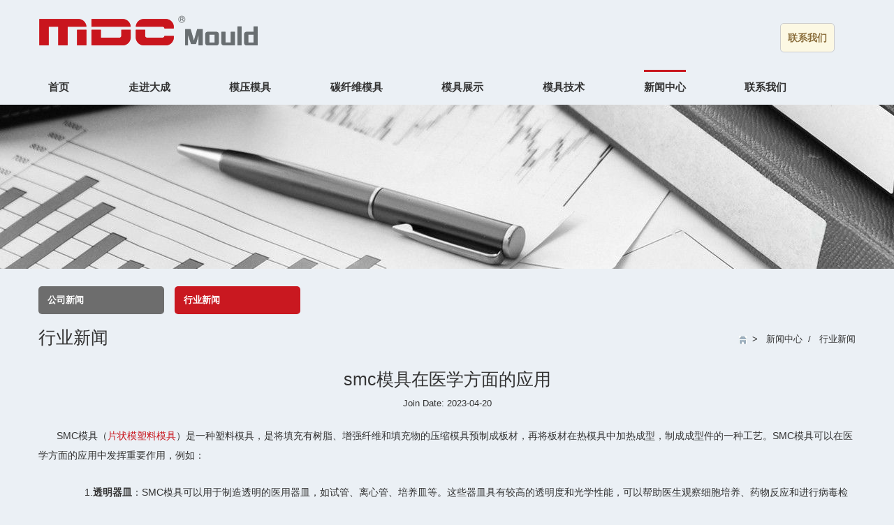

--- FILE ---
content_type: text/html
request_url: https://www.zjmdc.net/news/IndustryNews/smc-medical.html
body_size: 4942
content:

<!DOCTYPE html>
<html lang="zh">
<head>
    <meta name="viewport" content="width=device-width" />
    <meta http-equiv="Content-Type" content="text/html; charset=utf-8" />
    <title>smc模具在医学方面的应用 - 大成模具有限公司</title>
    <meta name="keywords" content=" smc模具,医学" />
    <meta name="description" content="SMC模具可以用于制造医学设备的各个部件，其优点在于材料具有高强度、耐腐蚀、耐高温等特点，同时具有良好的成型性和表面质量。" />
    
<link href="/static/website451/css/bootstrap.min.css" rel="stylesheet" type="text/css" />
<link href="/static/website451/images/icon.jpg" rel="icon" />
<link href="/static/website451/css/style.css" rel="stylesheet" type="text/css" />
<link href="/static/website451/css/css.css" rel="stylesheet" type="text/css" />

    

</head>
<body>
    


<div class="header">
    <div class="top wid">
        <div class="logo"><div class="bg-logo"></div></div>
<div class="header_tip_item header_tip_item_change headerop">
  <div class="container">
    <a class="button" href="#popup">联系我们</a>
    <div class="popup" id="popup"><a class="gray_close" href="#"></a>
      <div class="popup-inner">
        <div class="feed">
          <ul>
            <form id="Feedback" method="post">
                <li><label>标题: *</label><input type="text" name="title" /></li>
                <li><label>内容: *</label><textarea name="content"></textarea></li>
                <li><label>名称: *</label><input type="text" name="user" /></li>
                <li><label>邮箱: *</label><input type="text" name="email" /></li>
                <a class="feed_an" onclick="send();">提交</a>
                </form>
          </ul>
        </div>
        <a class="popup__close" href="#">X</a>
      </div>
    </div>
  </div>
</div>

    </div>
    <div class="nav wid">
        

<ul class="navul">
            <li ><a href="/">首页</a></li>
            <li class="">
                <a href="/Company_Profile.html">走进大成</a>
                <div class="erji">
                        <a href="/Company_Profile.html">企业简介</a>
                        <a href="/Certification.html">荣誉资质</a>
                        <a href="/FAQ_List.html">常见问题</a>
                        <a href="/Global_Markets.html">营销网络</a>
                </div>
            </li>
            <li class="">
                <a href="/Composite_mold.html">模压模具</a>
                <div class="erji">
                        <a href="/Composite_mold.html">复合材料模具</a>
                        <a href="/SMC_mould.html">SMC模具</a>
                        <a href="/BMC_mould.html">BMC模具</a>
                        <a href="/GMT_Mould.html">GMT模具</a>
                        <a href="/LFT_Mould.html">LFT模具</a>
                        <a href="/PCM_Mould.html">PCM模具</a>
                </div>
            </li>
            <li ><a href="/Carbor_Fiber_Mold.html">碳纤维模具</a></li>
            <li class="">
                <a href="/mould/">模具展示</a>
                <div class="erji">
                        <a href="/mould/automotive-mould/">汽车模具</a>
                        <a href="/mould/electrical-mould/">电子模具</a>
                        <a href="/mould/Industrial-mould/">工业模具</a>
                        <a href="/mould/bathroom-mould/">卫浴模具</a>
                </div>
            </li>
            <li class="">
                <a href="/Design.html">模具技术</a>
                <div class="erji">
                        <a href="/Design.html">设计</a>
                        <a href="/Moldflow_Analysis.html">模流分析</a>
                        <a href="/Suppliers.html">材料供应商</a>
                        <a href="/Inspection.html">技术检测</a>
                        <a href="/Equipment.html">生产设备</a>
                        <a href="/Vacuum-forming-molds.html">真空成型模具</a>
                </div>
            </li>
            <li class="act">
                <a href="/CompanyNews.html">新闻中心</a>
                <div class="erji">
                        <a href="/CompanyNews.html">公司新闻</a>
                        <a href="/IndustryNews.html">行业新闻</a>
                </div>
            </li>
            <li class="">
                <a href="/Contact.html">联系我们</a>
                <div class="erji">
                        <a href="/Contact.html">联系方式</a>
                        <a href="/Feedback.html">信息反馈</a>
                </div>
            </li>
</ul>

    </div>
    <div class="mov_nav" onclick="clickshow();"><div class="bg-nav_tb"></div>MENU</div>
</div>


<div style="height: 235px; background:url(/upload/2a2b87379f8327ed4b55437a4ca0df03.jpg) no-repeat center top;"></div>

<div class="mid wid">
    
<div class="mid_nav">
                <a href="/CompanyNews.html" title="公司新闻">公司新闻</a>
            <a href="/IndustryNews.html" class="act" title="行业新闻">行业新闻</a>
</div>
    <div class="mid_t">
        <h2 class="mid_tl">行业新闻</h2>
        

<div class="mid_tr">
    <a href="https://www.zjmdc.net/"><img src="/static/website451/images/home.jpg" alt="MDC Mould" /></a>  >  
            <a href="/CompanyNews.html">新闻中心</a><span>  /  </span>
行业新闻</div>


    </div>
    <div class="news_cont">
        <h1> smc模具在医学方面的应用</h1>
        <div class="news_cont_time">Join Date:  2023-04-20</div>
        <div class="news_cont_txt">
            <p class="MsoNormal">
	SMC模具（<a href="https://www.zjmdc.net/SMC_mould.html" target="_blank">片状模塑料模具</a>）是一种塑料模具，是将填充有树脂、增强纤维和填充物的压缩模具预制成板材，再将板材在热模具中加热成型，制成成型件的一种工艺。SMC模具可以在医学方面的应用中发挥重要作用，例如：
</p>
<ol>
	<li>
		1.<b>透明器皿</b>：SMC模具可以用于制造透明的医用器皿，如试管、离心管、培养皿等。这些器皿具有较高的透明度和光学性能，可以帮助医生观察细胞培养、药物反应和进行病毒检测等过程。在制造过程中，SMC模具可以通过多种成型工艺来实现不同的形状和尺寸，例如冲压成型、注塑成型等，同时可以通过表面处理来实现不同的光学性能，例如抛光、光学涂层等。
	</li>
	<div style="text-align:center;">
		<img src="/upload/dc1b6b6b9653de4fc891c75895462288.jpg" title="透明器皿" alt="透明器皿" width="800" height="302" align="" /><br />
	</div>
	<li>
		2.<b>手术床</b>：手术床是另一个重要的应用领域，手术床的外壳和底座需要具有高强度和刚性，以保证手术床的稳定性和安全性。SMC模具可以通过模具的设计和成型工艺来实现复杂的形状和结构，同时可以添加填充物和纤维增强材料来提高强度和刚性。
	</li>
	<div style="text-align:center;">
		<img src="/upload/7acffb9025dba230a1fc26472e771248.jpg" title="手术床" alt="手术床" width="500" height="282" align="" /><br />
	</div>
	<li>
		3.<strong>病床和轮椅</strong>：病床和轮椅也是SMC模具在医学方面的重要应用，这些设备的外壳和底座需要具有高强度和轻量化的特点，以便患者和医护人员的移动和搬运。SMC模具可以通过多种成型工艺来实现不同的形状和尺寸，同时可以添加填充物和纤维增强材料来提高强度和轻量化的特性。
	</li>
	<div style="text-align:center;">
		<img src="/upload/病床.png" title="病床" alt="病床" width="700" height="372" align="" /> 
	</div>
	<li>
		4.<b>诊断设备</b>：SMC模具可以用于制造医学诊断设备的外壳和结构部件，例如X光机、CT机、核磁共振仪等。这些设备需要具有高精度和稳定性，以确保诊断的准确性和安全性。SMC模具可以通过模具的设计和成型工艺来实现复杂的形状和结构，同时可以添加填充物和纤维增强材料来提高强度和稳定性。此外，SMC模具的表面质量也非常重要，可以通过多种表面处理技术来实现不同的表面光洁度和光学性能，例如研磨、喷漆等。
	</li>
	<li>
		5.<b>其他</b>：SMC模具制成的医用器械外壳具有光滑的表面，易于清洗，同时具有高强度和刚性，可以保证器械的稳定性和安全性。手术器械的手柄和外壳也可以采用SMC模具制成，具有高强度、刚性和耐腐蚀性，同时表面光滑，易于清洁和消毒。牙科设备的外壳和底座可以采用SMC模具制成，具有高强度和刚性，同时表面光滑，易于清洁和消毒。医用图像设备的外壳和结构部件可以采用SMC模具制成，具有高精度和稳定性，同时表面光滑，有利于光学成像。
	</li>
</ol>
<p class="MsoNormal">
	总的来说，SMC模具可以用于制造医学设备的各个部件，其优点在于材料具有高强度、耐腐蚀、耐高温等特点，同时具有良好的成型性和表面质量，以及良好的光学性能，并且还有利于医疗设备的轻量化和制造成本的降低。
</p>
<p class="MsoNormal">
	<strong><a href="https://www.zjmdc.net/" target="_blank">大成模具</a></strong>是一家国内外闻名的模具制造厂商。下图就是由大成模具所制作的<a href="https://www.zjmdc.com/compression-mold/medical-mold/MRI-shell-mould.html" target="_blank">磁共振成像机器外壳模具</a>。本公司开发的模具难度高，寿命长，周期短，价格合理，交货及时，服务周到，尤其是在SMC模具方面，深受国内外广大客户青睐。如果您有任何需要，欢迎联系我们。
</p>
<div style="text-align:center;">
	<dt style="color:#333333;text-decoration-line:none;font-family:Arial, Helvetica, sans-serif;font-size:17px;white-space:normal;background-color:#EBF0F5;padding:0px;margin:0px;list-style:none;position:relative;">
		<a href="https://www.zjmdc.com/compression-mold/medical-mold/MRI-shell-mould.html" title="MRI shell mould" style="color:#333333;text-decoration-line:none;"  target="_blank"><img src="https://www.zjmdc.com/upload/DD787803E0B6B6ED1A9FCACE10A96659.jpg" alt="MRI shell mould" style="width:600px;vertical-align:bottom;" /></a> 
	</dt>
	<div>
		<br />
	</div>
</div>
        </div>
    </div>
</div>
 <script>
        let div1 = document.querySelector('body');
        div1.onmousedown = function (e) {
            if (e.which == 3) {// 鼠标右键
                this.oncontextmenu = function () { return false; }
            }
        }
    </script>



<div class="foot">
    <div class="wid">
        <div class="foot_box foot1">
            <h3>走进大成</h3>
            <ul>
                <li><a href="/Company_Profile.html">企业简介</a></li>
                <li><a href="/Certification.html">荣誉资质</a></li>
                <li><a href="/FAQ_List.html">常见问题</a></li>
                <li><a href="/Global_Markets.html">营销网络</a></li>
            </ul>
        </div>
        <div class="foot_box foot2">
            <h3>模压模具</h3>
            <ul>
                <li><a href="/SMC_mould.html">SMC模具</a></li>
                <li><a href="/BMC_mould.html">BMC模具</a></li>
                <li><a href="/GMT_Mould.html">GMT模具</a></li>
                <li><a href="/LFT_Mould.html">LFT模具</a></li>
            </ul>
        </div>
        <div class="foot_box">
            <h3><a href="/Composite_mold.html">复合材料模具</a></h3>
   <ul>
                <li><a href="/SMC_mould.html">玻璃钢模具</a></li>
                <li><a href="/Carbor_Fiber_Mold.html">碳纤维模具</a></li>
            </ul>
        </div>
        <div class="foot_box" style="padding-right:0">
            <h3>模具技术</h3>
            <ul>
                <li><a href="/Design.html">设计</a></li>
                <li><a href="/Moldflow_Analysis.html">模流分析</a></li>
                <li><a href="/Suppliers.html">材料供应商</a></li>
                <li><a href="/Inspection.html">技术检测</a></li>
            </ul>
        </div>
        <div class="foot_box foot_lx">
            <h3>联系我们</h3>
            <p>邮箱: <a href="mailto:master@zjmdc.com">master@zjmdc.com</a></p>
            <p>电话: <a href="tel:0576 84616076">0576 84616076</a></p>
            <p>传真: 0576 84616079</p>
            <p>手机: <a href="tel:MobilePhone">13906573507(王先生)</a></p>
            <p>地址: 浙江省台州市黄岩区新前街道模创路116号</p>
        </div>
    </div>
</div>
<div class="banquan">
    <div class="wid">版权所有 © 2020  玻璃钢模具 | 复合材料模具 | 模压/热压模具  浙江大成模具有限公司  <a target="_blank" href="/sitemap.html">XML</a><a href="http://www.beian.gov.cn/portal/registerSystemInfo?recordcode=33100302000262" style="color:#333333; margin-left:10px;" target="_blank" rel='nofollow'>浙公网安备 33100302000262号</a>    <a href='http://beian.miit.gov.cn/' target="_blank" rel='nofollow'>浙ICP备19025854号</a></div>

</div>

    
<script type="text/javascript" src="/static/website451/js/jquery.min.js"></script>
<script type="text/javascript" src="/static/website451/js/bootstrap.min.js"></script>

<script>
var _hmt = _hmt || [];
(function() {
  var hm = document.createElement("script");
  hm.src = "https://hm.baidu.com/hm.js?7c38ac60f58c5c7ff52be3a91feaef92";
  var s = document.getElementsByTagName("script")[0]; 
  s.parentNode.insertBefore(hm, s);
})();
</script>


<script type="text/javascript">
function clickshow(){
	var lis=document.getElementsByClassName("nav");
	for(var i=0;i<lis.length;i++){
		if(lis[i].classList.contains('show')){
			lis[i].classList.remove('show')
		}else{
			lis[i].classList.add("show")
		}
	}


}

</script>

    <script>
        function send() {
            //提交前处理
            if ($(":input[name=content]").val() == ""||$(":input[name=content]").val().length<5) {
                alert("请输入内容");
                return false;
            }
            //提交 订单
            $.getJSON("//co.itianwang.com/WebSiteShow/Feedback?appid=451&callback=?", $('#Feedback').serialize(), function (data) {
                if (data.errCode == 0) {
                    alert("Submit success");
                    $('#Feedback')[0].reset()
                } else {
                    alert(data.errMsg);
                }
            });
        }
    </script>


    
 
    
    

    
</body>
</html>


--- FILE ---
content_type: text/css
request_url: https://www.zjmdc.net/static/website451/css/style.css
body_size: 3935
content:
@font-face {
  font-family: 'iconfont';  /* Project id 3275963 */
  src: url('//at.alicdn.com/t/font_3275963_2qfgostux8l.woff2?t=1650521093441') format('woff2'),
       url('//at.alicdn.com/t/font_3275963_2qfgostux8l.woff?t=1650521093441') format('woff'),
       url('//at.alicdn.com/t/font_3275963_2qfgostux8l.ttf?t=1650521093441') format('truetype');
}
.iconfont{
  font-family:"iconfont" !important;
  font-size:30px;font-style:normal;
  -webkit-font-smoothing: antialiased;
  -webkit-text-stroke-width: 0.2px;
  -moz-osx-font-smoothing: grayscale;
  color: #c8161d;
}
.news_cont_txt a {    color: #c91820;}
.prolist{display: flex;
    flex-wrap: wrap;
    justify-content: space-between;}
.prolist dl{width: 31%;min-width:300px;    margin-bottom: 3%;}
.prolist dt{position: relative;}
.prolist dd h2{font-size: 14px;text-align: center; padding: 8px 0;color: white;background: #6d6d6d;  }
.prolist dd h2 a{color:white;}
.prolist dd h2:hover{background: #c91820;}
.prolist dt img{width:100%;vertical-align: bottom;}
.prolist>dl:last-child:nth-child(3n - 1) {
    margin-right: 34.5%;
}
.navul{display:flex;justify-content: space-around;}
.download-box{
  display: flex;
}
.download-box a{
  padding: 4% 5% 0;
}
.download-pdf{
  padding: 5px 20px;
  box-shadow: 0px 4px 4px rgb(126 74 25 / 25%);
  border-radius: 56px;
  font-family: Arial;
  margin: auto;
  font-size: 20px;
  color: #333;
  background-image: linear-gradient(#A70707, #C93738);
}
.video-box{
    display: flex;
    flex-wrap: wrap;
}
.video-box img{
    margin:auto;
}
.video_{height: 180px;overflow: hidden;justify-content: center;align-items:flex-start;}
video{
    background: #000;
    width: 420px;
    height: 300px;
    max-width: 100%;
    margin:auto;
}
.img_title{
    position: absolute;
    font-size: 40px;
    color: #f9f9f9;
    width: 100%;
    line-height: 235px;
    text-align: center;
    text-shadow: 0 4px 4px rgb(0 0 0 / 55%);
    /*background: linear-gradient(157.35deg,#F02417 3.83%,rgba(253,20,18,0) 131.39%,rgba(250,11,19,.03125) 0);
    color: transparent;
    -webkit-background-clip: text;*/
   }
.otherp{
    display: block;
    position: absolute;
    right: 10px;
    bottom: 10px;
    background: #c91820;
    color: #fff;
    padding: 5px 8px;
}
.lb-title{
    position: absolute;
    z-index: 20;
    left: 15vw;
    top: 7vw;
    font-size: 3vw;
    color:#fff;
}
.cm_feedback input{height:36px;width:42.5%;padding:0 2%;background:#f4f4f4;border-radius:5px}
.cm_feedback textarea{position:relative;width:90%;padding:1% 1.6%;height:120px;border-radius:5px;background:#f4f4f4;color:#696969;margin:15px auto 15px auto;font-size:15px}
.sendh2_title{font-size:18px;padding:15px 0}
.bg-facebook,.bg-linkedin1,.bg-mdc{display:inline-block;vertical-align:text-bottom;padding:0 5px}
.bg-facebook{width:25px;height:25px;background:url(../images/css_sprites.png) -10px -122px}
.bg-lang_cn{width:24px;height:15px;background:url(../images/css_sprites.png) -55px -122px;display:inline-block;vertical-align:bottom}
.bg-linkedin1{width:89px;height:25px;background:url(../images/css_sprites.png) -183px -77px}
.bg-lang_en{width:24px;height:15px;background:url(../images/css_sprites.png) -99px -122px;display:inline-block;vertical-align:bottom}
.bg-mdc{width:153px;height:25px;background:url(../images/css_sprites.png) -10px -77px}
.bg-logo{width:317px;height:47px;background:url(../images/css_sprites.png) -10px -10px}
.bg-nav_tb{width:32px;height:25px;background:url(../images/css_sprites.png) -292px -77px;display:inline-block;vertical-align:bottom;padding-right:7px}
.show{display:block!important}
body,dd,div,dl,dt,h1,h2,h3,h4,h5,li,p,table,td,tr,ul{padding:0;margin:0;list-style:none}
body{font-family:Verdana,Arial;font-size:13px;color:#333;background:#ebf0f5}
a{color:#333;text-decoration:none}
a:hover{color:#000}
img{border:0}
.clear{clear:both}
.wid{width:1170px;margin:0 auto}
.home_about_cont:after,.mid_nav:after,.nav ul:after,.news_list li:after,.wid:after{content:"";display:block;clear:both}
.clearfix:after,.clearfix:before{content:"";display:table;clear:both}
.clearfix{zoom:1}
.top{height:100px}
.logo{float:left;margin-top:20px}
.header_tip_item{align-items:center;margin:0 30px;width:120px;float:right;vertical-align:middle;margin-top:33px}
.divicon{height:18px;width:5px;background:url(../images/icon_all.png) left -86px;display:inline-block;transform:rotate(90deg) scale(1.5);vertical-align:middle}
.header_tip_item_change{border:solid #ccc 1px;padding:6px 1px 6px 9px;border-radius:5px;position:relative}
.header_tip_item_change span{display:inline-block;padding:0 5px;font-size:14px;vertical-align:middle}
.header_tip_item_change .option{position:absolute;border:solid #ccc 1px;padding:0 13px 3px 0;border-radius:5px;left:0;top:33px;background:#fff;z-index:200;max-height:0;transition:all .5s;opacity:0;visibility:hidden}
.header_tip_item_change .option>div{padding:4px 2px 4px 8px}
.header_tip_item:hover .option{height:auto;max-height:200px;opacity:1;visibility:visible}
.bg-cn,.bg-de,.bg-en,.bg-fr,.bg-po,.bg-ru,.bg-sp{width:24px;height:15px;display:inline-block;vertical-align:middle}
.bg-sp{background:url(../images/lang.png) -10px -10px}
.bg-ru{background:url(../images/lang.png) -54px -10px}
.bg-po{background:url(../images/lang.png) -10px -45px}
.bg-fr{background:url(../images/lang.png) -54px -45px}
.bg-en{background:url(../images/lang.png) -98px -10px}
.bg-cn{background:url(../images/lang.png) -98px -45px}
.bg-de{background:url(../images/lang.png) -10px -80px}
.nav{height:50px;line-height:50px}
.nav li{float:left;margin:0 56px 0 0;font-family:Verdana,Arial;font-size:15px;position:relative;font-weight:700}
.nav li a{display:block}
.nav li a:hover{background:url(../images/chilun.jpg) no-repeat top center}
.nav .act{background:url(../images/chilun.jpg) no-repeat top center}
.nav li .erji{position:absolute;top:50px;left:0;width:160px;background:#fff url(../images/menus6.jpg) no-repeat top center;padding:20px 10px 16px;border-bottom-left-radius:5px;border-bottom-right-radius:5px;z-index:1000;max-height:0;transition:all .5s;opacity:0;visibility: hidden;}
.nav li .erji a{line-height:30px;background:url(../images/icon_all.png) no-repeat left -79px;font-weight:400;padding-left:12px;font-size:12px}
.nav li .erji a:hover{background:url(../images/icon_all.png) no-repeat left -79px;color:#000}
.nav li:hover .erji{height:auto;max-height:200px;opacity:1;visibility: visible;}
.lb-box{width:100%;position:relative;overflow:hidden}
.lb-content{width:100%;height:100%}
.lb-item{width:100%;height:100%;display:none;position:relative}
.lb-item>img{width:100%}
.lb-item.active{display:block;left:0}
.lb-item.active.left{left:-100%}
.lb-item.active.right{left:100%}
.lb-item.next,.lb-item.prev{display:block;position:absolute;top:0}
.lb-item.next{left:100%}
.lb-item.prev{left:-100%}
.lb-item.next.left,.lb-item.prev.right{left:0}
.lb-sign{position:absolute;left:50%;bottom:0;transform:translateX(-50%);list-style:none}
.lb-sign li{width:5px;height:5px;float:left;background:#555;margin:0 6px;border-radius:3px;cursor:pointer}
.lb-sign li:hover{color:#fff}
.lb-sign li.active{color:#000;background-color:#ebebeb}
.lb-ctrl{display:none}
.home_about{margin:25px auto 45px}
.home_about_t{height:40px;font-size:18px}
.home_about_l{float:left;width:776px}
.home_about_r{float:right;width:380px;background:#fff}
.home_about_txt{width:340px;height:187px;line-height:24px;padding:20px;background:#fff;text-align:left}
.home_about_txt h3{font-size: 20px;font-weight: 400;margin-bottom: 20px;margin-top: 10px;}
.home_about_txt p{padding-top:5px}
.home_about_cont a:hover h3,.home_about_cont a:hover p{color:#000}
.home_about_box{width:380px;float:left}
.home_about_box h3{font-size:18px;font-weight:400;margin:0}
.home_about_box p{padding-top:20px}
.home_about_cont a:hover img{-webkit-filter:grayscale(100%);-moz-filter:grayscale(100%);-ms-filter:grayscale(100%);-o-filter:grayscale(100%);filter:grayscale(100%);filter:gray}
.foot{background:#dce4ed;min-height:200px;min-width:1170px}
.foot_box{width:185px;height:150px;padding-right:10px;float:left;border-right:0 dashed #ebf0f5;margin-top:18px;overflow:hidden}
.foot_box h3{line-height:20px;height:20px;padding:0;font-size:17px;margin-bottom:18px;font-weight:400}
.foot_box li{height:22px;line-height:22px;background:url(../images/icon_all.png) #dce4ed no-repeat left -83px;overflow:hidden;white-space:nowrap;padding-left:12px}
.foot_box a:hover{color:#000}
.foot_lx{width:385px;padding-right:0}
.foot_lx p{line-height:18px}
.banquan{background-color:#dce4ed;min-height:50px;line-height:50px;border-top:1px dashed #fff;min-width:1170px}
.mid{margin:25px auto 45px}
.mid_nav a{width:180px;float:left;height:40px;line-height:40px;border-radius:5px;background:#6d6d6d;margin-right:15px;box-sizing:border-box;padding-left:13px;color:#fff;font-weight:700}
.mid_nav a:hover{background:#c91820}
.mid_nav .act{background:#c91820}
.mid_t{line-height:47px;height:47px;margin:10px 0 20px}
.mid_tl{float:left;font-size:25px;font-weight:400;text-transform:uppercase}
.mid_tr{float:right;line-height:15px;padding-top:18px}
.mid_t img{vertical-align:middle}
.mid_cont{line-height:19px}
.mid_cont p{margin-bottom:19px}
.news_list li{padding:20px;background:#f8f8f8;height:150px;margin-bottom:20px;overflow:hidden}
.list_pic{float:left;width:230px;height:150px;text-align:center}
.list_pic img{vertical-align:middle;width:100%;max-height:150px}
.list_cont{margin:0 25px;line-height:16px;float:left;width:730px}
.list_cont h3{font-size:13px;height:32px}
.list_cont p{height:93px;overflow:hidden}
.list_cont .an{width:120px;height:25px;line-height:25px;background:#ccc;display:block;text-align:center}
.list_cont a:hover{color:#000}
.list_time{float:left;width:120px;height:115px;border-left:1px solid #ccc;font-size:15px;text-align:center;padding-left:10px;line-height:48px;box-sizing:border-box;font-weight:700}
.list_time span{font-size:23px;font-weight:400}
.list_time_x{width:50%;border:0;border-top:1px solid #dfdfdf;height:0}
.news_cont h1{font-size:25px;text-align:center;font-weight:400}
.news_cont_time{padding-top:10px;text-align:center}
.news_cont_txt{margin-top:25px;line-height:2em;font-size: 14px;}
.news_cont_txt p{line-height:2em;margin-bottom:25px;text-indent:26px}
.news_cont_txt h2{/* line-height:2em; */margin-top: .5em;margin-bottom: .5em;}
.news_cont_txt h3{font-size: 20px;margin-bottom: .5em;margin-top: .5em;}
.news_cont_txt h4{font-size:17px;margin-bottom:.5em;margin-top: .5em;text-indent: 26px;}
.news_cont_txt li{text-indent: 26px;}
.feed li{margin-bottom:10px}
.feed label{width:100px;display:inline-block;vertical-align:top;line-height:32px}
.feed input{border:solid 1px #e2e2e2;color:#333;width:600px;height:20px;padding:5px;outline:0}
.feed textarea{border:solid 1px #e2e2e2;color:#333;width:600px;height:160px;padding:5px;font-size:13px;font-family:Verdana,Arial;outline:0}
.feed_an{width:100px;height:33px;line-height:33px;color:#fff;background:#333;display:inline-block;text-align:center;cursor:pointer}
.mov_nav{display:none}
.news_cont_txt img{max-width:100%}
.news_cont_txt>img{display:block;margin:auto;max-width: 60%;}
.home_news{margin-bottom:30px}
.home_news_l{width:50%;float:left}
.home_news_r{width:50%;float:left}
.home_news_r li{line-height:30px;border-bottom:1px dashed #ccc}
.home_news_r li a{color:#333}
.home_news_r li span{display:inline-block;float:right;color:#666}
.home_news_r li a:hover{color:#cc3401}
.procont_pic{width:50%;display:inline-block;    vertical-align: middle;}
.procont_pic img{width:100%}
.mid_cont_tel{width:45%;display:inline-block;    vertical-align: middle;margin-left:5%}
.procont_cont p{
    line-height: 24px;
    padding-top: 25px;
}

table {width: 90%;margin: 20px auto;border-collapse: collapse;box-shadow: 0 2px 10px rgba(0, 0, 0, 0.1);}
table thead {background-color: #c91820;color: #fff;}
table th, table td {padding: 10px;text-align: center;border: 1px solid #ddd;}
table th {font-weight: bold;}
table tbody tr:nth-child(even) {background-color: #f9f9f9;}
table tbody tr:hover {background-color: #f1f1f1;}

@media screen and (max-width:600px){.wid{width:100%;box-sizing:border-box}
.navul{flex-direction: column;}
.header{position:relative}
.logo{float:none;text-align:center}
.logo img{max-width:100%}
.lang{float:none;text-align:center;margin-top:10px}
.nav{z-index:1000;position:absolute;top:135px;left:0;background:#f2f2f2;height:auto;display:none}
.nav li{float:none;margin:0;text-align:center;line-height:40px}
.mov_nav{display:block;font-size:18px;margin-bottom:15px;text-align:center;cursor:pointer}
.mov_nav img{height:20px;vertical-align:middle;margin-right:5px}
.swiper1{display:none}
.home_about img{max-width:100%}
.home_about_t{margin-bottom:10px;display:none}
.home_about_l{width:100%;float:none}
.home_about_r{width:100%;float:none}
.foot{padding:0 15px 10px;min-width:auto}
.foot_box{height:auto;width:auto}
.banquan{line-height:26px;padding:10px;min-width:auto}
.mid_nav{text-align:center}
.mid_nav a{width:166px;margin:0 3px 6px;float:none;display:inline-block;text-align:left;padding:0 0 0 5px}
.mid_tr{padding:5px 10px 10px 0}
.mid{padding:0 10px}
.mid img{max-width:100%}
.foot_lx{width:100%}
.home_about_box{width:100%;text-align:center}
.home_about_txt{box-sizing:border-box;width:100%;height:auto}
.feed input{width:100%;box-sizing:border-box;line-height:30px;height:30px}
.feed textarea{width:100%;box-sizing:border-box}
.home_news{box-sizing:border-box;padding:0 10px}
.home_news_l{width:100%;float:none}
.home_news_r{width:100%;float:none;padding-left:0!important;margin-top:20px}
.contactdiv1{padding:0!important;width:100%!important}
.contactditu iframe{height:350px!important;margin-top:15px}
.contactdiv2{min-width:300px;position:relative!important;top:0!important;left:0!important;width:100%!important}
.contactdiv2 div{padding:15px 0 0 0!important}
#contactdiv3,#contactdiv4{padding-top:0!important}
.contactdiv6{width:100%!important}
.nav li .erji{display:none!important}
.lb-box{display:none}

.img_title{font-size: 30px;}
.procont_pic{width:100%;}
.mid_cont_tel{width:100%;}
.list_cont h3{line-height: 1.3;text-align: center;}
.list_cont{margin: 0;width: 100%;}
.news_list li{height: 163px;}
.list_pic{float: none;margin: auto;}
.video_{height: auto;}
.video_ img{width: 100% !important;}
}
